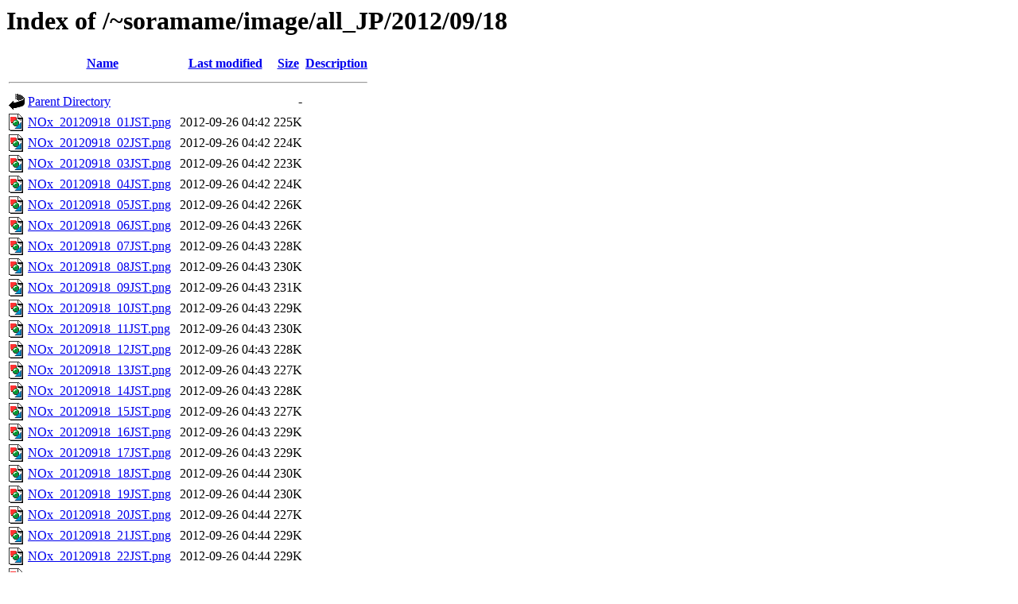

--- FILE ---
content_type: text/html;charset=ISO-8859-1
request_url: http://quicklooks.cr.chiba-u.ac.jp/~soramame/image/all_JP/2012/09/18/
body_size: 27796
content:
<!DOCTYPE HTML PUBLIC "-//W3C//DTD HTML 3.2 Final//EN">
<html>
 <head>
  <title>Index of /~soramame/image/all_JP/2012/09/18</title>
 </head>
 <body>
<h1>Index of /~soramame/image/all_JP/2012/09/18</h1>
  <table>
   <tr><th valign="top"><img src="/icons/blank.gif" alt="[ICO]"></th><th><a href="?C=N;O=D">Name</a></th><th><a href="?C=M;O=A">Last modified</a></th><th><a href="?C=S;O=A">Size</a></th><th><a href="?C=D;O=A">Description</a></th></tr>
   <tr><th colspan="5"><hr></th></tr>
<tr><td valign="top"><img src="/icons/back.gif" alt="[PARENTDIR]"></td><td><a href="/~soramame/image/all_JP/2012/09/">Parent Directory</a>       </td><td>&nbsp;</td><td align="right">  - </td><td>&nbsp;</td></tr>
<tr><td valign="top"><img src="/icons/image2.gif" alt="[IMG]"></td><td><a href="NOx_20120918_01JST.png">NOx_20120918_01JST.png</a> </td><td align="right">2012-09-26 04:42  </td><td align="right">225K</td><td>&nbsp;</td></tr>
<tr><td valign="top"><img src="/icons/image2.gif" alt="[IMG]"></td><td><a href="NOx_20120918_02JST.png">NOx_20120918_02JST.png</a> </td><td align="right">2012-09-26 04:42  </td><td align="right">224K</td><td>&nbsp;</td></tr>
<tr><td valign="top"><img src="/icons/image2.gif" alt="[IMG]"></td><td><a href="NOx_20120918_03JST.png">NOx_20120918_03JST.png</a> </td><td align="right">2012-09-26 04:42  </td><td align="right">223K</td><td>&nbsp;</td></tr>
<tr><td valign="top"><img src="/icons/image2.gif" alt="[IMG]"></td><td><a href="NOx_20120918_04JST.png">NOx_20120918_04JST.png</a> </td><td align="right">2012-09-26 04:42  </td><td align="right">224K</td><td>&nbsp;</td></tr>
<tr><td valign="top"><img src="/icons/image2.gif" alt="[IMG]"></td><td><a href="NOx_20120918_05JST.png">NOx_20120918_05JST.png</a> </td><td align="right">2012-09-26 04:42  </td><td align="right">226K</td><td>&nbsp;</td></tr>
<tr><td valign="top"><img src="/icons/image2.gif" alt="[IMG]"></td><td><a href="NOx_20120918_06JST.png">NOx_20120918_06JST.png</a> </td><td align="right">2012-09-26 04:43  </td><td align="right">226K</td><td>&nbsp;</td></tr>
<tr><td valign="top"><img src="/icons/image2.gif" alt="[IMG]"></td><td><a href="NOx_20120918_07JST.png">NOx_20120918_07JST.png</a> </td><td align="right">2012-09-26 04:43  </td><td align="right">228K</td><td>&nbsp;</td></tr>
<tr><td valign="top"><img src="/icons/image2.gif" alt="[IMG]"></td><td><a href="NOx_20120918_08JST.png">NOx_20120918_08JST.png</a> </td><td align="right">2012-09-26 04:43  </td><td align="right">230K</td><td>&nbsp;</td></tr>
<tr><td valign="top"><img src="/icons/image2.gif" alt="[IMG]"></td><td><a href="NOx_20120918_09JST.png">NOx_20120918_09JST.png</a> </td><td align="right">2012-09-26 04:43  </td><td align="right">231K</td><td>&nbsp;</td></tr>
<tr><td valign="top"><img src="/icons/image2.gif" alt="[IMG]"></td><td><a href="NOx_20120918_10JST.png">NOx_20120918_10JST.png</a> </td><td align="right">2012-09-26 04:43  </td><td align="right">229K</td><td>&nbsp;</td></tr>
<tr><td valign="top"><img src="/icons/image2.gif" alt="[IMG]"></td><td><a href="NOx_20120918_11JST.png">NOx_20120918_11JST.png</a> </td><td align="right">2012-09-26 04:43  </td><td align="right">230K</td><td>&nbsp;</td></tr>
<tr><td valign="top"><img src="/icons/image2.gif" alt="[IMG]"></td><td><a href="NOx_20120918_12JST.png">NOx_20120918_12JST.png</a> </td><td align="right">2012-09-26 04:43  </td><td align="right">228K</td><td>&nbsp;</td></tr>
<tr><td valign="top"><img src="/icons/image2.gif" alt="[IMG]"></td><td><a href="NOx_20120918_13JST.png">NOx_20120918_13JST.png</a> </td><td align="right">2012-09-26 04:43  </td><td align="right">227K</td><td>&nbsp;</td></tr>
<tr><td valign="top"><img src="/icons/image2.gif" alt="[IMG]"></td><td><a href="NOx_20120918_14JST.png">NOx_20120918_14JST.png</a> </td><td align="right">2012-09-26 04:43  </td><td align="right">228K</td><td>&nbsp;</td></tr>
<tr><td valign="top"><img src="/icons/image2.gif" alt="[IMG]"></td><td><a href="NOx_20120918_15JST.png">NOx_20120918_15JST.png</a> </td><td align="right">2012-09-26 04:43  </td><td align="right">227K</td><td>&nbsp;</td></tr>
<tr><td valign="top"><img src="/icons/image2.gif" alt="[IMG]"></td><td><a href="NOx_20120918_16JST.png">NOx_20120918_16JST.png</a> </td><td align="right">2012-09-26 04:43  </td><td align="right">229K</td><td>&nbsp;</td></tr>
<tr><td valign="top"><img src="/icons/image2.gif" alt="[IMG]"></td><td><a href="NOx_20120918_17JST.png">NOx_20120918_17JST.png</a> </td><td align="right">2012-09-26 04:43  </td><td align="right">229K</td><td>&nbsp;</td></tr>
<tr><td valign="top"><img src="/icons/image2.gif" alt="[IMG]"></td><td><a href="NOx_20120918_18JST.png">NOx_20120918_18JST.png</a> </td><td align="right">2012-09-26 04:44  </td><td align="right">230K</td><td>&nbsp;</td></tr>
<tr><td valign="top"><img src="/icons/image2.gif" alt="[IMG]"></td><td><a href="NOx_20120918_19JST.png">NOx_20120918_19JST.png</a> </td><td align="right">2012-09-26 04:44  </td><td align="right">230K</td><td>&nbsp;</td></tr>
<tr><td valign="top"><img src="/icons/image2.gif" alt="[IMG]"></td><td><a href="NOx_20120918_20JST.png">NOx_20120918_20JST.png</a> </td><td align="right">2012-09-26 04:44  </td><td align="right">227K</td><td>&nbsp;</td></tr>
<tr><td valign="top"><img src="/icons/image2.gif" alt="[IMG]"></td><td><a href="NOx_20120918_21JST.png">NOx_20120918_21JST.png</a> </td><td align="right">2012-09-26 04:44  </td><td align="right">229K</td><td>&nbsp;</td></tr>
<tr><td valign="top"><img src="/icons/image2.gif" alt="[IMG]"></td><td><a href="NOx_20120918_22JST.png">NOx_20120918_22JST.png</a> </td><td align="right">2012-09-26 04:44  </td><td align="right">229K</td><td>&nbsp;</td></tr>
<tr><td valign="top"><img src="/icons/image2.gif" alt="[IMG]"></td><td><a href="NOx_20120918_23JST.png">NOx_20120918_23JST.png</a> </td><td align="right">2012-09-26 04:44  </td><td align="right">227K</td><td>&nbsp;</td></tr>
<tr><td valign="top"><img src="/icons/image2.gif" alt="[IMG]"></td><td><a href="NOx_20120918_24JST.png">NOx_20120918_24JST.png</a> </td><td align="right">2012-09-26 04:44  </td><td align="right">227K</td><td>&nbsp;</td></tr>
<tr><td valign="top"><img src="/icons/image2.gif" alt="[IMG]"></td><td><a href="Ox_20120918_01JST.png">Ox_20120918_01JST.png</a>  </td><td align="right">2012-09-26 04:28  </td><td align="right">228K</td><td>&nbsp;</td></tr>
<tr><td valign="top"><img src="/icons/image2.gif" alt="[IMG]"></td><td><a href="Ox_20120918_02JST.png">Ox_20120918_02JST.png</a>  </td><td align="right">2012-09-26 04:29  </td><td align="right">228K</td><td>&nbsp;</td></tr>
<tr><td valign="top"><img src="/icons/image2.gif" alt="[IMG]"></td><td><a href="Ox_20120918_03JST.png">Ox_20120918_03JST.png</a>  </td><td align="right">2012-09-26 04:29  </td><td align="right">228K</td><td>&nbsp;</td></tr>
<tr><td valign="top"><img src="/icons/image2.gif" alt="[IMG]"></td><td><a href="Ox_20120918_04JST.png">Ox_20120918_04JST.png</a>  </td><td align="right">2012-09-26 04:29  </td><td align="right">228K</td><td>&nbsp;</td></tr>
<tr><td valign="top"><img src="/icons/image2.gif" alt="[IMG]"></td><td><a href="Ox_20120918_05JST.png">Ox_20120918_05JST.png</a>  </td><td align="right">2012-09-26 04:29  </td><td align="right">227K</td><td>&nbsp;</td></tr>
<tr><td valign="top"><img src="/icons/image2.gif" alt="[IMG]"></td><td><a href="Ox_20120918_06JST.png">Ox_20120918_06JST.png</a>  </td><td align="right">2012-09-26 04:29  </td><td align="right">227K</td><td>&nbsp;</td></tr>
<tr><td valign="top"><img src="/icons/image2.gif" alt="[IMG]"></td><td><a href="Ox_20120918_07JST.png">Ox_20120918_07JST.png</a>  </td><td align="right">2012-09-26 04:29  </td><td align="right">226K</td><td>&nbsp;</td></tr>
<tr><td valign="top"><img src="/icons/image2.gif" alt="[IMG]"></td><td><a href="Ox_20120918_08JST.png">Ox_20120918_08JST.png</a>  </td><td align="right">2012-09-26 04:29  </td><td align="right">227K</td><td>&nbsp;</td></tr>
<tr><td valign="top"><img src="/icons/image2.gif" alt="[IMG]"></td><td><a href="Ox_20120918_09JST.png">Ox_20120918_09JST.png</a>  </td><td align="right">2012-09-26 04:29  </td><td align="right">228K</td><td>&nbsp;</td></tr>
<tr><td valign="top"><img src="/icons/image2.gif" alt="[IMG]"></td><td><a href="Ox_20120918_10JST.png">Ox_20120918_10JST.png</a>  </td><td align="right">2012-09-26 04:29  </td><td align="right">230K</td><td>&nbsp;</td></tr>
<tr><td valign="top"><img src="/icons/image2.gif" alt="[IMG]"></td><td><a href="Ox_20120918_11JST.png">Ox_20120918_11JST.png</a>  </td><td align="right">2012-09-26 04:29  </td><td align="right">229K</td><td>&nbsp;</td></tr>
<tr><td valign="top"><img src="/icons/image2.gif" alt="[IMG]"></td><td><a href="Ox_20120918_12JST.png">Ox_20120918_12JST.png</a>  </td><td align="right">2012-09-26 04:29  </td><td align="right">229K</td><td>&nbsp;</td></tr>
<tr><td valign="top"><img src="/icons/image2.gif" alt="[IMG]"></td><td><a href="Ox_20120918_13JST.png">Ox_20120918_13JST.png</a>  </td><td align="right">2012-09-26 04:29  </td><td align="right">229K</td><td>&nbsp;</td></tr>
<tr><td valign="top"><img src="/icons/image2.gif" alt="[IMG]"></td><td><a href="Ox_20120918_14JST.png">Ox_20120918_14JST.png</a>  </td><td align="right">2012-09-26 04:30  </td><td align="right">230K</td><td>&nbsp;</td></tr>
<tr><td valign="top"><img src="/icons/image2.gif" alt="[IMG]"></td><td><a href="Ox_20120918_15JST.png">Ox_20120918_15JST.png</a>  </td><td align="right">2012-09-26 04:30  </td><td align="right">231K</td><td>&nbsp;</td></tr>
<tr><td valign="top"><img src="/icons/image2.gif" alt="[IMG]"></td><td><a href="Ox_20120918_16JST.png">Ox_20120918_16JST.png</a>  </td><td align="right">2012-09-26 04:30  </td><td align="right">231K</td><td>&nbsp;</td></tr>
<tr><td valign="top"><img src="/icons/image2.gif" alt="[IMG]"></td><td><a href="Ox_20120918_17JST.png">Ox_20120918_17JST.png</a>  </td><td align="right">2012-09-26 04:30  </td><td align="right">233K</td><td>&nbsp;</td></tr>
<tr><td valign="top"><img src="/icons/image2.gif" alt="[IMG]"></td><td><a href="Ox_20120918_18JST.png">Ox_20120918_18JST.png</a>  </td><td align="right">2012-09-26 04:30  </td><td align="right">231K</td><td>&nbsp;</td></tr>
<tr><td valign="top"><img src="/icons/image2.gif" alt="[IMG]"></td><td><a href="Ox_20120918_19JST.png">Ox_20120918_19JST.png</a>  </td><td align="right">2012-09-26 04:30  </td><td align="right">230K</td><td>&nbsp;</td></tr>
<tr><td valign="top"><img src="/icons/image2.gif" alt="[IMG]"></td><td><a href="Ox_20120918_20JST.png">Ox_20120918_20JST.png</a>  </td><td align="right">2012-09-26 04:30  </td><td align="right">230K</td><td>&nbsp;</td></tr>
<tr><td valign="top"><img src="/icons/image2.gif" alt="[IMG]"></td><td><a href="Ox_20120918_21JST.png">Ox_20120918_21JST.png</a>  </td><td align="right">2012-09-26 04:30  </td><td align="right">230K</td><td>&nbsp;</td></tr>
<tr><td valign="top"><img src="/icons/image2.gif" alt="[IMG]"></td><td><a href="Ox_20120918_22JST.png">Ox_20120918_22JST.png</a>  </td><td align="right">2012-09-26 04:30  </td><td align="right">230K</td><td>&nbsp;</td></tr>
<tr><td valign="top"><img src="/icons/image2.gif" alt="[IMG]"></td><td><a href="Ox_20120918_23JST.png">Ox_20120918_23JST.png</a>  </td><td align="right">2012-09-26 04:30  </td><td align="right">230K</td><td>&nbsp;</td></tr>
<tr><td valign="top"><img src="/icons/image2.gif" alt="[IMG]"></td><td><a href="Ox_20120918_24JST.png">Ox_20120918_24JST.png</a>  </td><td align="right">2012-09-26 04:30  </td><td align="right">230K</td><td>&nbsp;</td></tr>
<tr><td valign="top"><img src="/icons/image2.gif" alt="[IMG]"></td><td><a href="PM25_20120918_01JST.png">PM25_20120918_01JST.png</a></td><td align="right">2014-03-10 01:40  </td><td align="right">204K</td><td>&nbsp;</td></tr>
<tr><td valign="top"><img src="/icons/image2.gif" alt="[IMG]"></td><td><a href="PM25_20120918_02JST.png">PM25_20120918_02JST.png</a></td><td align="right">2014-03-10 01:40  </td><td align="right">205K</td><td>&nbsp;</td></tr>
<tr><td valign="top"><img src="/icons/image2.gif" alt="[IMG]"></td><td><a href="PM25_20120918_03JST.png">PM25_20120918_03JST.png</a></td><td align="right">2014-03-10 01:40  </td><td align="right">203K</td><td>&nbsp;</td></tr>
<tr><td valign="top"><img src="/icons/image2.gif" alt="[IMG]"></td><td><a href="PM25_20120918_04JST.png">PM25_20120918_04JST.png</a></td><td align="right">2014-03-10 01:40  </td><td align="right">203K</td><td>&nbsp;</td></tr>
<tr><td valign="top"><img src="/icons/image2.gif" alt="[IMG]"></td><td><a href="PM25_20120918_05JST.png">PM25_20120918_05JST.png</a></td><td align="right">2014-03-10 01:40  </td><td align="right">204K</td><td>&nbsp;</td></tr>
<tr><td valign="top"><img src="/icons/image2.gif" alt="[IMG]"></td><td><a href="PM25_20120918_06JST.png">PM25_20120918_06JST.png</a></td><td align="right">2014-03-10 01:40  </td><td align="right">203K</td><td>&nbsp;</td></tr>
<tr><td valign="top"><img src="/icons/image2.gif" alt="[IMG]"></td><td><a href="PM25_20120918_07JST.png">PM25_20120918_07JST.png</a></td><td align="right">2014-03-10 01:40  </td><td align="right">204K</td><td>&nbsp;</td></tr>
<tr><td valign="top"><img src="/icons/image2.gif" alt="[IMG]"></td><td><a href="PM25_20120918_08JST.png">PM25_20120918_08JST.png</a></td><td align="right">2014-03-10 01:40  </td><td align="right">203K</td><td>&nbsp;</td></tr>
<tr><td valign="top"><img src="/icons/image2.gif" alt="[IMG]"></td><td><a href="PM25_20120918_09JST.png">PM25_20120918_09JST.png</a></td><td align="right">2014-03-10 01:40  </td><td align="right">204K</td><td>&nbsp;</td></tr>
<tr><td valign="top"><img src="/icons/image2.gif" alt="[IMG]"></td><td><a href="PM25_20120918_10JST.png">PM25_20120918_10JST.png</a></td><td align="right">2014-03-10 01:41  </td><td align="right">204K</td><td>&nbsp;</td></tr>
<tr><td valign="top"><img src="/icons/image2.gif" alt="[IMG]"></td><td><a href="PM25_20120918_11JST.png">PM25_20120918_11JST.png</a></td><td align="right">2014-03-10 01:41  </td><td align="right">204K</td><td>&nbsp;</td></tr>
<tr><td valign="top"><img src="/icons/image2.gif" alt="[IMG]"></td><td><a href="PM25_20120918_12JST.png">PM25_20120918_12JST.png</a></td><td align="right">2014-03-10 01:41  </td><td align="right">205K</td><td>&nbsp;</td></tr>
<tr><td valign="top"><img src="/icons/image2.gif" alt="[IMG]"></td><td><a href="PM25_20120918_13JST.png">PM25_20120918_13JST.png</a></td><td align="right">2014-03-10 01:41  </td><td align="right">206K</td><td>&nbsp;</td></tr>
<tr><td valign="top"><img src="/icons/image2.gif" alt="[IMG]"></td><td><a href="PM25_20120918_14JST.png">PM25_20120918_14JST.png</a></td><td align="right">2014-03-10 01:41  </td><td align="right">206K</td><td>&nbsp;</td></tr>
<tr><td valign="top"><img src="/icons/image2.gif" alt="[IMG]"></td><td><a href="PM25_20120918_15JST.png">PM25_20120918_15JST.png</a></td><td align="right">2014-03-10 01:41  </td><td align="right">206K</td><td>&nbsp;</td></tr>
<tr><td valign="top"><img src="/icons/image2.gif" alt="[IMG]"></td><td><a href="PM25_20120918_16JST.png">PM25_20120918_16JST.png</a></td><td align="right">2014-03-10 01:41  </td><td align="right">207K</td><td>&nbsp;</td></tr>
<tr><td valign="top"><img src="/icons/image2.gif" alt="[IMG]"></td><td><a href="PM25_20120918_17JST.png">PM25_20120918_17JST.png</a></td><td align="right">2014-03-10 01:41  </td><td align="right">205K</td><td>&nbsp;</td></tr>
<tr><td valign="top"><img src="/icons/image2.gif" alt="[IMG]"></td><td><a href="PM25_20120918_18JST.png">PM25_20120918_18JST.png</a></td><td align="right">2014-03-10 01:41  </td><td align="right">206K</td><td>&nbsp;</td></tr>
<tr><td valign="top"><img src="/icons/image2.gif" alt="[IMG]"></td><td><a href="PM25_20120918_19JST.png">PM25_20120918_19JST.png</a></td><td align="right">2014-03-10 01:41  </td><td align="right">206K</td><td>&nbsp;</td></tr>
<tr><td valign="top"><img src="/icons/image2.gif" alt="[IMG]"></td><td><a href="PM25_20120918_20JST.png">PM25_20120918_20JST.png</a></td><td align="right">2014-03-10 01:41  </td><td align="right">205K</td><td>&nbsp;</td></tr>
<tr><td valign="top"><img src="/icons/image2.gif" alt="[IMG]"></td><td><a href="PM25_20120918_21JST.png">PM25_20120918_21JST.png</a></td><td align="right">2014-03-10 01:41  </td><td align="right">205K</td><td>&nbsp;</td></tr>
<tr><td valign="top"><img src="/icons/image2.gif" alt="[IMG]"></td><td><a href="PM25_20120918_22JST.png">PM25_20120918_22JST.png</a></td><td align="right">2014-03-10 01:42  </td><td align="right">206K</td><td>&nbsp;</td></tr>
<tr><td valign="top"><img src="/icons/image2.gif" alt="[IMG]"></td><td><a href="PM25_20120918_23JST.png">PM25_20120918_23JST.png</a></td><td align="right">2014-03-10 01:42  </td><td align="right">206K</td><td>&nbsp;</td></tr>
<tr><td valign="top"><img src="/icons/image2.gif" alt="[IMG]"></td><td><a href="PM25_20120918_24JST.png">PM25_20120918_24JST.png</a></td><td align="right">2014-03-10 01:42  </td><td align="right">206K</td><td>&nbsp;</td></tr>
<tr><td valign="top"><img src="/icons/image2.gif" alt="[IMG]"></td><td><a href="SO2_20120918_01JST.png">SO2_20120918_01JST.png</a> </td><td align="right">2012-09-26 04:56  </td><td align="right">231K</td><td>&nbsp;</td></tr>
<tr><td valign="top"><img src="/icons/image2.gif" alt="[IMG]"></td><td><a href="SO2_20120918_02JST.png">SO2_20120918_02JST.png</a> </td><td align="right">2012-09-26 04:56  </td><td align="right">230K</td><td>&nbsp;</td></tr>
<tr><td valign="top"><img src="/icons/image2.gif" alt="[IMG]"></td><td><a href="SO2_20120918_03JST.png">SO2_20120918_03JST.png</a> </td><td align="right">2012-09-26 04:56  </td><td align="right">230K</td><td>&nbsp;</td></tr>
<tr><td valign="top"><img src="/icons/image2.gif" alt="[IMG]"></td><td><a href="SO2_20120918_04JST.png">SO2_20120918_04JST.png</a> </td><td align="right">2012-09-26 04:56  </td><td align="right">229K</td><td>&nbsp;</td></tr>
<tr><td valign="top"><img src="/icons/image2.gif" alt="[IMG]"></td><td><a href="SO2_20120918_05JST.png">SO2_20120918_05JST.png</a> </td><td align="right">2012-09-26 04:56  </td><td align="right">231K</td><td>&nbsp;</td></tr>
<tr><td valign="top"><img src="/icons/image2.gif" alt="[IMG]"></td><td><a href="SO2_20120918_06JST.png">SO2_20120918_06JST.png</a> </td><td align="right">2012-09-26 04:56  </td><td align="right">229K</td><td>&nbsp;</td></tr>
<tr><td valign="top"><img src="/icons/image2.gif" alt="[IMG]"></td><td><a href="SO2_20120918_07JST.png">SO2_20120918_07JST.png</a> </td><td align="right">2012-09-26 04:56  </td><td align="right">230K</td><td>&nbsp;</td></tr>
<tr><td valign="top"><img src="/icons/image2.gif" alt="[IMG]"></td><td><a href="SO2_20120918_08JST.png">SO2_20120918_08JST.png</a> </td><td align="right">2012-09-26 04:56  </td><td align="right">232K</td><td>&nbsp;</td></tr>
<tr><td valign="top"><img src="/icons/image2.gif" alt="[IMG]"></td><td><a href="SO2_20120918_09JST.png">SO2_20120918_09JST.png</a> </td><td align="right">2012-09-26 04:57  </td><td align="right">234K</td><td>&nbsp;</td></tr>
<tr><td valign="top"><img src="/icons/image2.gif" alt="[IMG]"></td><td><a href="SO2_20120918_10JST.png">SO2_20120918_10JST.png</a> </td><td align="right">2012-09-26 04:57  </td><td align="right">233K</td><td>&nbsp;</td></tr>
<tr><td valign="top"><img src="/icons/image2.gif" alt="[IMG]"></td><td><a href="SO2_20120918_11JST.png">SO2_20120918_11JST.png</a> </td><td align="right">2012-09-26 04:57  </td><td align="right">234K</td><td>&nbsp;</td></tr>
<tr><td valign="top"><img src="/icons/image2.gif" alt="[IMG]"></td><td><a href="SO2_20120918_12JST.png">SO2_20120918_12JST.png</a> </td><td align="right">2012-09-26 04:57  </td><td align="right">233K</td><td>&nbsp;</td></tr>
<tr><td valign="top"><img src="/icons/image2.gif" alt="[IMG]"></td><td><a href="SO2_20120918_13JST.png">SO2_20120918_13JST.png</a> </td><td align="right">2012-09-26 04:57  </td><td align="right">233K</td><td>&nbsp;</td></tr>
<tr><td valign="top"><img src="/icons/image2.gif" alt="[IMG]"></td><td><a href="SO2_20120918_14JST.png">SO2_20120918_14JST.png</a> </td><td align="right">2012-09-26 04:57  </td><td align="right">233K</td><td>&nbsp;</td></tr>
<tr><td valign="top"><img src="/icons/image2.gif" alt="[IMG]"></td><td><a href="SO2_20120918_15JST.png">SO2_20120918_15JST.png</a> </td><td align="right">2012-09-26 04:57  </td><td align="right">233K</td><td>&nbsp;</td></tr>
<tr><td valign="top"><img src="/icons/image2.gif" alt="[IMG]"></td><td><a href="SO2_20120918_16JST.png">SO2_20120918_16JST.png</a> </td><td align="right">2012-09-26 04:57  </td><td align="right">232K</td><td>&nbsp;</td></tr>
<tr><td valign="top"><img src="/icons/image2.gif" alt="[IMG]"></td><td><a href="SO2_20120918_17JST.png">SO2_20120918_17JST.png</a> </td><td align="right">2012-09-26 04:57  </td><td align="right">232K</td><td>&nbsp;</td></tr>
<tr><td valign="top"><img src="/icons/image2.gif" alt="[IMG]"></td><td><a href="SO2_20120918_18JST.png">SO2_20120918_18JST.png</a> </td><td align="right">2012-09-26 04:57  </td><td align="right">231K</td><td>&nbsp;</td></tr>
<tr><td valign="top"><img src="/icons/image2.gif" alt="[IMG]"></td><td><a href="SO2_20120918_19JST.png">SO2_20120918_19JST.png</a> </td><td align="right">2012-09-26 04:57  </td><td align="right">232K</td><td>&nbsp;</td></tr>
<tr><td valign="top"><img src="/icons/image2.gif" alt="[IMG]"></td><td><a href="SO2_20120918_20JST.png">SO2_20120918_20JST.png</a> </td><td align="right">2012-09-26 04:57  </td><td align="right">232K</td><td>&nbsp;</td></tr>
<tr><td valign="top"><img src="/icons/image2.gif" alt="[IMG]"></td><td><a href="SO2_20120918_21JST.png">SO2_20120918_21JST.png</a> </td><td align="right">2012-09-26 04:58  </td><td align="right">231K</td><td>&nbsp;</td></tr>
<tr><td valign="top"><img src="/icons/image2.gif" alt="[IMG]"></td><td><a href="SO2_20120918_22JST.png">SO2_20120918_22JST.png</a> </td><td align="right">2012-09-26 04:58  </td><td align="right">233K</td><td>&nbsp;</td></tr>
<tr><td valign="top"><img src="/icons/image2.gif" alt="[IMG]"></td><td><a href="SO2_20120918_23JST.png">SO2_20120918_23JST.png</a> </td><td align="right">2012-09-26 04:58  </td><td align="right">232K</td><td>&nbsp;</td></tr>
<tr><td valign="top"><img src="/icons/image2.gif" alt="[IMG]"></td><td><a href="SO2_20120918_24JST.png">SO2_20120918_24JST.png</a> </td><td align="right">2012-09-26 04:58  </td><td align="right">232K</td><td>&nbsp;</td></tr>
<tr><td valign="top"><img src="/icons/image2.gif" alt="[IMG]"></td><td><a href="SPM_20120918_01JST.png">SPM_20120918_01JST.png</a> </td><td align="right">2012-09-26 04:15  </td><td align="right">235K</td><td>&nbsp;</td></tr>
<tr><td valign="top"><img src="/icons/image2.gif" alt="[IMG]"></td><td><a href="SPM_20120918_02JST.png">SPM_20120918_02JST.png</a> </td><td align="right">2012-09-26 04:15  </td><td align="right">234K</td><td>&nbsp;</td></tr>
<tr><td valign="top"><img src="/icons/image2.gif" alt="[IMG]"></td><td><a href="SPM_20120918_03JST.png">SPM_20120918_03JST.png</a> </td><td align="right">2012-09-26 04:15  </td><td align="right">233K</td><td>&nbsp;</td></tr>
<tr><td valign="top"><img src="/icons/image2.gif" alt="[IMG]"></td><td><a href="SPM_20120918_04JST.png">SPM_20120918_04JST.png</a> </td><td align="right">2012-09-26 04:15  </td><td align="right">233K</td><td>&nbsp;</td></tr>
<tr><td valign="top"><img src="/icons/image2.gif" alt="[IMG]"></td><td><a href="SPM_20120918_05JST.png">SPM_20120918_05JST.png</a> </td><td align="right">2012-09-26 04:15  </td><td align="right">233K</td><td>&nbsp;</td></tr>
<tr><td valign="top"><img src="/icons/image2.gif" alt="[IMG]"></td><td><a href="SPM_20120918_06JST.png">SPM_20120918_06JST.png</a> </td><td align="right">2012-09-26 04:15  </td><td align="right">231K</td><td>&nbsp;</td></tr>
<tr><td valign="top"><img src="/icons/image2.gif" alt="[IMG]"></td><td><a href="SPM_20120918_07JST.png">SPM_20120918_07JST.png</a> </td><td align="right">2012-09-26 04:15  </td><td align="right">234K</td><td>&nbsp;</td></tr>
<tr><td valign="top"><img src="/icons/image2.gif" alt="[IMG]"></td><td><a href="SPM_20120918_08JST.png">SPM_20120918_08JST.png</a> </td><td align="right">2012-09-26 04:15  </td><td align="right">236K</td><td>&nbsp;</td></tr>
<tr><td valign="top"><img src="/icons/image2.gif" alt="[IMG]"></td><td><a href="SPM_20120918_09JST.png">SPM_20120918_09JST.png</a> </td><td align="right">2012-09-26 04:15  </td><td align="right">234K</td><td>&nbsp;</td></tr>
<tr><td valign="top"><img src="/icons/image2.gif" alt="[IMG]"></td><td><a href="SPM_20120918_10JST.png">SPM_20120918_10JST.png</a> </td><td align="right">2012-09-26 04:15  </td><td align="right">235K</td><td>&nbsp;</td></tr>
<tr><td valign="top"><img src="/icons/image2.gif" alt="[IMG]"></td><td><a href="SPM_20120918_11JST.png">SPM_20120918_11JST.png</a> </td><td align="right">2012-09-26 04:15  </td><td align="right">234K</td><td>&nbsp;</td></tr>
<tr><td valign="top"><img src="/icons/image2.gif" alt="[IMG]"></td><td><a href="SPM_20120918_12JST.png">SPM_20120918_12JST.png</a> </td><td align="right">2012-09-26 04:16  </td><td align="right">235K</td><td>&nbsp;</td></tr>
<tr><td valign="top"><img src="/icons/image2.gif" alt="[IMG]"></td><td><a href="SPM_20120918_13JST.png">SPM_20120918_13JST.png</a> </td><td align="right">2012-09-26 04:16  </td><td align="right">235K</td><td>&nbsp;</td></tr>
<tr><td valign="top"><img src="/icons/image2.gif" alt="[IMG]"></td><td><a href="SPM_20120918_14JST.png">SPM_20120918_14JST.png</a> </td><td align="right">2012-09-26 04:16  </td><td align="right">236K</td><td>&nbsp;</td></tr>
<tr><td valign="top"><img src="/icons/image2.gif" alt="[IMG]"></td><td><a href="SPM_20120918_15JST.png">SPM_20120918_15JST.png</a> </td><td align="right">2012-09-26 04:16  </td><td align="right">235K</td><td>&nbsp;</td></tr>
<tr><td valign="top"><img src="/icons/image2.gif" alt="[IMG]"></td><td><a href="SPM_20120918_16JST.png">SPM_20120918_16JST.png</a> </td><td align="right">2012-09-26 04:16  </td><td align="right">237K</td><td>&nbsp;</td></tr>
<tr><td valign="top"><img src="/icons/image2.gif" alt="[IMG]"></td><td><a href="SPM_20120918_17JST.png">SPM_20120918_17JST.png</a> </td><td align="right">2012-09-26 04:16  </td><td align="right">237K</td><td>&nbsp;</td></tr>
<tr><td valign="top"><img src="/icons/image2.gif" alt="[IMG]"></td><td><a href="SPM_20120918_18JST.png">SPM_20120918_18JST.png</a> </td><td align="right">2012-09-26 04:16  </td><td align="right">234K</td><td>&nbsp;</td></tr>
<tr><td valign="top"><img src="/icons/image2.gif" alt="[IMG]"></td><td><a href="SPM_20120918_19JST.png">SPM_20120918_19JST.png</a> </td><td align="right">2012-09-26 04:16  </td><td align="right">235K</td><td>&nbsp;</td></tr>
<tr><td valign="top"><img src="/icons/image2.gif" alt="[IMG]"></td><td><a href="SPM_20120918_20JST.png">SPM_20120918_20JST.png</a> </td><td align="right">2012-09-26 04:16  </td><td align="right">234K</td><td>&nbsp;</td></tr>
<tr><td valign="top"><img src="/icons/image2.gif" alt="[IMG]"></td><td><a href="SPM_20120918_21JST.png">SPM_20120918_21JST.png</a> </td><td align="right">2012-09-26 04:16  </td><td align="right">235K</td><td>&nbsp;</td></tr>
<tr><td valign="top"><img src="/icons/image2.gif" alt="[IMG]"></td><td><a href="SPM_20120918_22JST.png">SPM_20120918_22JST.png</a> </td><td align="right">2012-09-26 04:16  </td><td align="right">236K</td><td>&nbsp;</td></tr>
<tr><td valign="top"><img src="/icons/image2.gif" alt="[IMG]"></td><td><a href="SPM_20120918_23JST.png">SPM_20120918_23JST.png</a> </td><td align="right">2012-09-26 04:16  </td><td align="right">235K</td><td>&nbsp;</td></tr>
<tr><td valign="top"><img src="/icons/image2.gif" alt="[IMG]"></td><td><a href="SPM_20120918_24JST.png">SPM_20120918_24JST.png</a> </td><td align="right">2012-09-26 04:17  </td><td align="right">235K</td><td>&nbsp;</td></tr>
   <tr><th colspan="5"><hr></th></tr>
</table>
</body></html>
